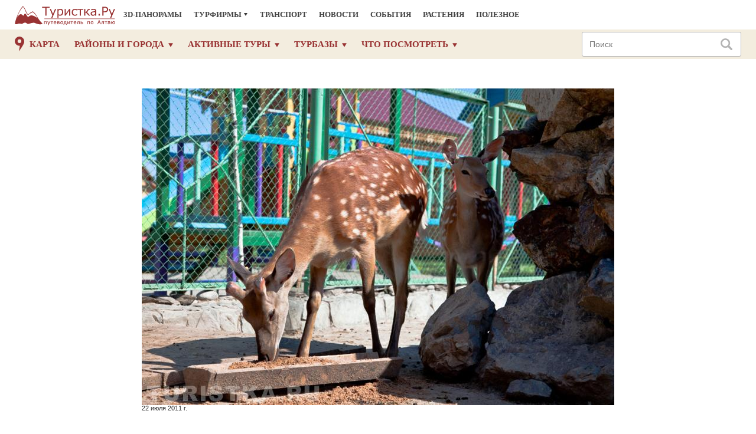

--- FILE ---
content_type: image/svg+xml
request_url: https://www.turistka.ru/img/icons/arr_triangle_red.svg
body_size: 77
content:
<svg xmlns="http://www.w3.org/2000/svg" width="6" height="5" viewBox="0 0 6 5">
  <polygon fill="#993333" fill-rule="evenodd" points="116 5 119 10 122 5" transform="translate(-116 -5)"/>
</svg>


--- FILE ---
content_type: application/javascript; charset=UTF-8
request_url: https://www.turistka.ru/js/calendar_ru.js
body_size: 2480
content:
/* --- Swazz Javascript Calendar ---
 /* --- v 1.0 3rd November 2006
 By Oliver Bryant
 http://calendar.swazz.org

 Update:
 Gene Bechtold
 http://www.bechtold.biz
 12/11/2011

 C помощью разных добрых людей:
 tullin
 */

function getObj(objID) {
  if (document.getElementById) {
    return document.getElementById(objID);
  } else if (document.all) {
    return document.all[objID];
  } else if (document.layers) {
    return document.layers[objID];
  }
}

function checkClick(e) {
  e ? evt = e : evt = event;
  CSE = evt.target ? evt.target : evt.srcElement;
  if (CSE.tagName != 'SPAN')
    if (getObj('fc'))
      if (!isChild(CSE, getObj('fc')))
        closeCal();
}

function closeCal() {
  getObj('fc').style.display = 'none';
}

function isChild(s, d) {
  while (s) {
    if (s == d)
      return true;
    s = s.parentNode;
  }
  return false;
}

function Left(obj) {
  var curleft = $(obj).offset().left;
  console.log(curleft);

  let outside = curleft + 220 - $(window).width();

  if (outside > 0) {
    curleft = curleft - outside;
  }

  return curleft;
}

function Top(obj) {
  var curtop = $(obj).offset().top;

  return curtop;
}

// Calendar script
var now = new Date;
var sccd = now.getDate();
var sccm = now.getMonth();
var sccy = now.getFullYear();
var ccm = now.getMonth();
var ccy = now.getFullYear();

// For current selected date
var selectedd, selectedm, selectedy;

document.write('<table class="custom-calendar" id="fc"' +
  ' style="display: none;">'
);
document.write('<tr class="custom-calendar__month" style="font:bold 13px Arial" onselectstart="return false"><td style="cursor:pointer;font-size:15px" onclick="upmonth(-1)">&laquo;</td><td colspan="5" id="mns" align="center"></td><td align="right" style="cursor:pointer;font-size:15px" onclick="upmonth(1)">&raquo;</td></tr>');
document.write('<tr class="custom-calendar__days"><td align=center>П</td><td align=center>В</td><td align=center>С</td><td align=center>Ч</td><td align=center>П</td><td align=center>С</td><td align=center>В</td></tr>');
for (var kk = 1; kk <= 6; kk++) {
  document.write('<tr>');
  for (var tt = 1; tt <= 7; tt++) {
    num = 7 * (kk - 1) - (-tt);
    document.write('<td id="cv' + num + '" style="width:30px;height:30px">&nbsp;</td>');
  }
  document.write('</tr>');
}
document.write('<tr><td colspan="7" class="custom-calendar__today" align="center" style="" onclick="today()">Сегодня: ' + addnull(sccd, sccm + 1, sccy) + '</td></tr>');
document.write('</table>');

document.all ? document.attachEvent('onclick', checkClick) : document.addEventListener('click', checkClick, false);


var updobj;

function lcs(ielem) {
  updobj = ielem;
  getObj('fc').style.left = Left(ielem) + 'px';
  getObj('fc').style.top = Top(ielem) + ielem.offsetHeight + 'px';
  getObj('fc').style.display = '';

  // First check date is valid
  curdt = ielem.value;
  curdtarr = curdt.split('-');
  isdt = true;
  for (var k = 0; k < curdtarr.length; k++) {
    if (isNaN(curdtarr[k]))
      isdt = false;
  }
  if (isdt & (curdtarr.length == 3)) {
    ccm = curdtarr[1] - 1;
    ccy = curdtarr[2];

    selectedd = parseInt(curdtarr[0], 10);
    selectedm = parseInt(curdtarr[1] - 1, 10);
    selectedy = parseInt(curdtarr[2], 10);

    prepcalendar(curdtarr[0], curdtarr[1] - 1, curdtarr[2]);
  }

}

function evtTgt(e) {
  var el;
  if (e.target) el = e.target;
  else if (e.srcElement) el = e.srcElement;
  if (el.nodeType == 3) el = el.parentNode; // defeat Safari bug
  return el;
}

function EvtObj(e) {
  if (!e) e = window.event;
  return e;
}

function cs_over(e) {
  evtTgt(EvtObj(e)).style.background = '#FFEBCC';
}

function cs_out(e) {
  evtTgt(EvtObj(e)).style.background = '#FFFFFF';
}

function cs_click(e) {
  updobj.value = calvalarr[evtTgt(EvtObj(e)).id.substring(2, evtTgt(EvtObj(e)).id.length)];
  $(updobj).change();
  getObj('fc').style.display = 'none';
  console.log('none');
}

var mn = new Array('Январь', 'Февраль', 'Март', 'Апрель', 'Май', 'Июнь', 'Июль', 'Август', 'Сентрябрь', 'Октябрь', 'Ноябрь', 'Декабрь');
var mnn = new Array('31', '28', '31', '30', '31', '30', '31', '31', '30', '31', '30', '31');
var mnl = new Array('31', '29', '31', '30', '31', '30', '31', '31', '30', '31', '30', '31');
var calvalarr = new Array(42);

function f_cps(obj) {
  obj.style.background = '#FFFFFF';
  obj.style.font = '10px Arial';
  obj.style.color = '#333333';
  obj.style.textAlign = 'center';
  obj.style.textDecoration = 'none';
  obj.style.border = '1px solid #b36666'; //'1px solid #606060';
  obj.style.cursor = 'pointer';
}

function f_cpps(obj) {
  obj.style.background = '#C4D3EA';
  obj.style.font = '10px Arial';
  obj.style.color = '#b36666';
  obj.style.textAlign = 'center';
  obj.style.textDecoration = 'line-through';
  obj.style.border = '1px solid #6487AE';
  obj.style.cursor = 'default';
}

function f_hds(obj) {
  obj.style.background = '#FFF799';
  obj.style.font = 'bold 10px Arial';
  obj.style.color = '#333333';
  obj.style.textAlign = 'center';
  obj.style.border = '1px solid #6487AE';
  obj.style.cursor = 'pointer';
}

// day selected
function prepcalendar(hd, cm, cy) {
  now = new Date();
  sd = now.getDate();
  td = new Date();
  td.setDate(1);
  td.setFullYear(cy);
  td.setMonth(cm);
  cd = td.getDay();
  if (cd == 0) cd = 6;
  else cd--;
  getObj('mns').innerHTML = mn[cm] + '&nbsp;<span style="cursor:pointer" onclick="upmonth(-12)">&lt;</span>' + cy + '<span style="cursor:pointer" onclick="upmonth(12)">&gt;</span>';
  marr = ((cy % 4) == 0) ? mnl : mnn;
  for (var d = 1; d <= 42; d++) {
    cv = getObj('cv' + parseInt(d));
    f_cps(cv);
    if ((d >= (cd - (-1))) && (d <= cd - (-marr[cm]))) {
      dip = ((d - cd < sd) && (cm == sccm) && (cy == sccy));
      htd = ((hd != '') && (d - cd == hd));

      cv.onmouseover = cs_over;
      cv.onmouseout = cs_out;
      cv.onclick = cs_click;

      // if today
      if (sccm == cm && sccd == (d - cd) && sccy == cy)
        cv.style.color = '#b36666';

      // if selected date
      if (cm == selectedm && cy == selectedy && selectedd == (d - cd)) {
        cv.style.background = '#FFEBCC';
        //cv.style.color='#e0d0c0';
        //cv.style.fontSize='1.1em';
        //cv.style.fontStyle='italic';
        //cv.style.fontWeight='bold';

        // when use style.background
        cv.onmouseout = null;
      }

      cv.innerHTML = d - cd;

      calvalarr[d] = addnull(d - cd, cm - (-1), cy);
    } else {
      cv.innerHTML = '&nbsp;';
      cv.onmouseover = null;
      cv.onmouseout = null;
      cv.onclick = null;
      cv.style.cursor = 'default';
    }
  }
}

prepcalendar('', ccm, ccy);

function upmonth(s) {
  marr = ((ccy % 4) == 0) ? mnl : mnn;

  ccm += s;
  if (ccm >= 12) {
    ccm -= 12;
    ccy++;
  } else if (ccm < 0) {
    ccm += 12;
    ccy--;
  }
  prepcalendar('', ccm, ccy);
}

function today() {
  updobj.value = addnull(now.getDate(), now.getMonth() + 1, now.getFullYear());
  getObj('fc').style.display = 'none';
  prepcalendar('', sccm, sccy);
}

function addnull(d, m, y) {
  var d0 = '',
    m0 = '';
  if (d < 10) d0 = '0';
  if (m < 10) m0 = '0';

  return '' + d0 + d + '-' + m0 + m + '-' + y;
}
